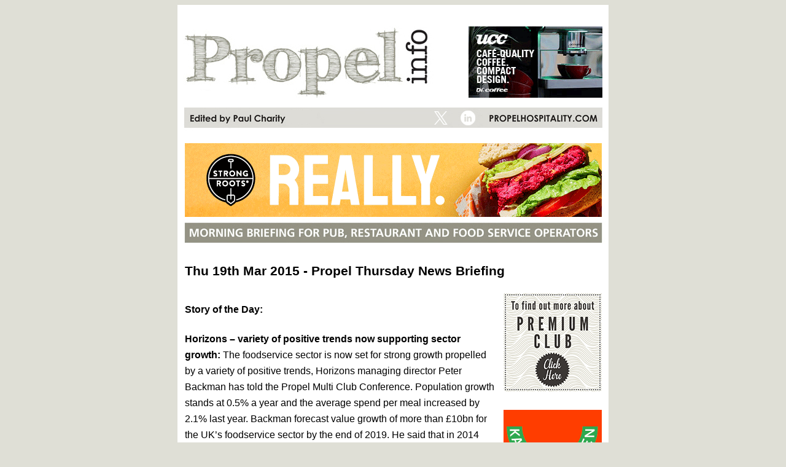

--- FILE ---
content_type: text/html; charset=UTF-8
request_url: http://www.propelinfonews.com/pi-Newsletter.php?datetime=2015-03-19%2008:00:00
body_size: 48422
content:
<!DOCTYPE html PUBLIC "-//W3C//DTD XHTML 1.0 Transitional//EN" "https://www.w3.org/TR/xhtml1/DTD/xhtml1-transitional.dtd">
<html xmlns="https://www.w3.org/1999/xhtml">
<head>
<meta http-equiv="Content-Type" content="text/html; charset=UTF-8" />
<title>Propel Newsletter Archive Page</title>
<style type="text/css">
<!--
body {
	background-color: #dfdfd6;
	background-image: url();
}
.Headline {
	font-family: Arial, Helvetica, sans-serif;
	font-weight: bold;
	font-size: 21px;
	color: #000000;
}
.SubHead {
	font-family: Arial, Helvetica, sans-serif;
	font-size: 22px;
	font-weight: bold;
	color: #000000;
	line-height: 16px;
}
.Bodytext {
	font-size: 15px;
	font-family: Arial, Helvetica, sans-serif;
	color: #666666;
	line-height: 18px;
}
.maintext {
	font-size: 16px;
	font-family: Arial, Helvetica, sans-serif;
	color: #000000;
	line-height: 26px;
}
.whiteheading {
	font-family: Arial, Helvetica, sans-serif;
	font-size: 15px;
	color: #FFFFFF;
}
.BlackContactDetails {
	color: #000000;
	font-family: Arial, Helvetica, sans-serif;
	font-size: 11px;
	font-weight: normal;
}
.PreviousHeadline {
	font-family: Arial, Helvetica, sans-serif;
	font-size: 11px;
	font-weight: bolder;
}
.PreviousEmailDate {
	font-family: Arial, Helvetica, sans-serif;
	font-size: 11px;
	font-weight: bolder;
	color: #0000FF;
	line-height: 15px;
}
.ContactDetails {
	font-size: 9px;
	font-family: Arial, Helvetica, sans-serif;
	color: #0000FF;
}
.Telephone {
	font-size: 16px;
	font-family: Arial, Helvetica, sans-serif;
	color: #240C3B;
	font-weight: bolder;
}
.footertext {
	font-family: Arial, Helvetica, sans-serif;
	color: #FFFFFF;
	font-size: 14px;
}
.footeritalics {
	font-size: 14px;
	font-style: italic;
	font-family: Verdana, Arial, Helvetica, sans-serif;
	color: #666666;
}
.subscribe {
	font-size: 12px;
	color: #0000FF;
	font-family: Arial, Helvetica, sans-serif;
	font-weight: normal;
	line-height: 18px;
}
.style1 {font-size: 10px}
-->
</style>
<script type="text/javascript">

  var _gaq = _gaq || [];
  _gaq.push(['_setAccount', 'UA-30188739-1']);
  _gaq.push(['_trackPageview']);

  (function() {
    var ga = document.createElement('script'); ga.type = 'text/javascript'; ga.async = true;
    ga.src = ('https:' == document.location.protocol ? 'https://ssl' : 'https://www') + '.google-analytics.com/ga.js';
    var s = document.getElementsByTagName('script')[0]; s.parentNode.insertBefore(ga, s);
  })();

</script>
</head>

<body>
<table width="700" border="0" align="center" cellpadding="0" cellspacing="0">
  <tr>
    <td bordercolor="#FFFFFF" bgcolor="#FFFFFF">
     <table width="700" border="0" align="center" cellpadding="0" cellspacing="0">
		 <tr align="center">
		   <td><table width="700" border="0" cellpadding="0" cellspacing="0">
		     <tbody>
		       <tr>
		         <td><img src="https://www.propelinfonews.com/images/propel-mb.jpg" alt="Propel Morning Briefing Mast Head" width="473" height="151" border="0"/><a href="https://www.ucc-coffee-direct.co.uk/pages/dr-coffee?utm_source=propel&amp;utm_medium=display&amp;utm_campaign=dr_coffee&amp;utm_content=awa_content_feature"><img src="https://www.propelinfonews.com/images/ucc-coffee-mast-jan26.gif" alt="UCC Coffee Banner" width="218" height="116" border="0" /></a><a href="https://www.theaccessgroup.com/en-gb/hospitality/2025-report-ai-in-the-hospitality-sector/?utm_medium=affiliate&amp;utm_source=propel&amp;utm_campaign=FY26-P03-HOS-CDP-TOF-Resource-AI-In-hospitality-Guide"></a><a href="https://www.theaccessgroup.com/en-gb/crm/sectors/hospitality/what-brings-guests-back/?utm_source=propel&amp;utm_medium=banner&amp;utm_campaign=view-survey-findings"></a><a href="https://www.theaccessgroup.com/en-gb/hospitality/form/acteol/turning-visitors-into-regulars/?utm_source=propel&amp;utm_medium=banner&amp;utm_campaign=download-guide"></a><a href="https://theaccessgroup.adventcalendar.com/"></a><a href="https://v8-uat.theaccessgroup.com/en-gb/campaigns/hos/procure-wizard/magic-in-the-margins/?utm_source=3rd-party&amp;utm_medium=display&amp;utm_campaign=magic-in-the-margins-&amp;utm_content=propel-banner-"></a></td>
		         <td>&nbsp;</td>
	            </tr>
		       <td colspan="2"><img src="https://www.propelinfonews.com/images/propel-mb-strap-24.jpg" alt="Propel Morning Briefing Mast Head" width="700" height="58" usemap="#Map4MapMapMap2Map" border="0" />
                 <map name="Map4MapMapMap2Map" id="Map4MapMapMap2Map"><area shape="rect" coords="453,14,492,52" href="https://www.linkedin.com/company/propel-info-limited/" target="_blank" alt="Propel's LinkedIn Link" /><area shape="rect" coords="186,169,232,201" href="https://twitter.com/PaulCharity1" target="_blank" alt="Paul's Twitter Link" />
                   <area shape="rect" coords="408,14,447,52" href="https://twitter.com/PaulCharity1" target="_blank" alt="Paul's X Link" />
                 </map></td>
	          </tbody>
	       </table></td>
	    </tr>
       <tr align="center">
         <td><p><a href="https://www.strongrootsfoodservice.co.uk/?utm_source=Propel&amp;utm_medium=Banners&amp;utm_campaign=Burger2025&amp;utm_id=30533_StrongRoots"><img src="https://www.propelinfonews.com/images/strong-roots-banners-nov25-1.gif" alt="Strong Roots Banner" width="679" height="120" border="0" /></a><a href="https://www.karmakitchen.co"></a><a href="https://candidhospitality.co.uk/sign-up-selector/"></a><a href="https://www.mccainfoodservice.co.uk/campaign/controlcrispiness-mccain-chips/?utm_source=propel&amp;utm_medium=trade_media&amp;utm_content=propel_conv_headline&amp;utm_campaign=surecrisp_F25H2"></a><a href="https://drink.brewdog.com/uk/enquiries/on-trade/marketing-activity"></a><a href="https://www.arlapro.com/en-gb/essentials/pub-market-report-2024/?utm_campaign=2410_UK_Pubs_insight_report_conversion_3200679478&amp;utm_term=conversion&amp;utm_source=propel&amp;utm_medium=paid&amp;utm_content=FSR_QSR_Banner_conversion_banner&amp;SFMC-conversion-reference=propel"></a><a href="https://www.accurise.net"></a><a href="https://website.tevalis.com/visit-us/"></a><a href="https://dojo.tech/lp/card-machine-provider/?utm_source=propelinfo&amp;utm_medium=morningbriefing&amp;utm_campaign=sitenewsletter&amp;utm_content=banner3bt"></a><a href="https://www.taylorsoutofhome.co.uk/distributors"><br />
         </a><img src="https://www.propelinfonews.com/images/morningbriefingstrap.jpg" alt="Morning Briefing for pub, restaurant and food wervice operators" longdesc="https://www.propelinfonews.com/images/morningbriefingstrap.jpg" /></p></td>
       </tr>
    </table>
      <table width="700" border="0" cellspacing="3" cellpadding="3">
      <tr>
        <td> 
          <table width="100%" border="0" cellspacing="3" cellpadding="3">
           <tr>
             <td> 
               <span class="Headline">               
               Thu 19th Mar 2015 - Propel Thursday News Briefing               </span> </td>
           </tr>
          </table>
        </td>
      </tr>
      <tr>
       <td width="170" align="left"><table width="690" border="0" cellspacing="0" cellpadding="0">
         <tr>
           <td width="510" valign="top"><table width="508" border="0" align="right" cellpadding="2" cellspacing="0">
               <tr>
                 <td>
                 <span class="maintext">
                   <h4>Story of the Day:</h4><b>Horizons – variety of positive trends now supporting sector growth: </b>The foodservice sector is now set for strong growth propelled by a variety of positive trends, Horizons managing director Peter Backman has told the Propel Multi Club Conference. Population growth stands at 0.5% a year and the average spend per meal increased by 2.1% last year. Backman forecast value growth of more than £10bn for the UK’s foodservice sector by the end of 2019. He said that in 2014 the value of the foodservice sector saw a nominal growth (including inflation) of 3.8%, with real growth at 2.9%, giving it a current value of £46.6bn. Backman said: “For the next year we can do something we haven’t done for a few years – this year we’re looking at growth throughout the year. The story is one of innovation, growth and expansion. Anybody whose business is not growing their business by 0.5% in volume terms (given population growth) is under-performing. Last year, we saw 69 million more meals being served and the sector mix is changing from the non-commercial sector to the commercial sector, where restaurants, pubs and quick service restaurants sit – and the spend is higher in the commercial sector, which is one factor driving the market. This year the Bank of England is expecting very modest inflation – it’s been a get-out-of-jail card in previous years giving growth even when there was no real growth. It will probably go back to around 2% next year and tootle along at that level for the next three or four years. The proportion of people eating out every two weeks is increasing – it’s been going up and down during the recession. It’s now the 35 to 45-year-olds who are eating out more now. London is the great powerhouse in the industry – it’s outperformed the whole country by a significant extent with group operators really powering ahead, taking the market by the scruff on the neck and powering it forward. What distinguishes London from the rest of the country is the proportion of 21 to 50-year-olds – these are so many more of these in London and these are the people prepared to spend and try new things.”<br><br><h4>Industry News:</h4><b>More than 80 companies sign up for Propel Social Media Masterclass:</b> More than 80 sector companies have now signed up for the Propel Social Media Masterclass being held in partnership with Digital Blonde’s Karen Fewell. Attendees include: <b>Spirit Pub Company, Cabana, Everards, Stable Bar and Pizza, Pub People Company, Charles Wells, Bill’s Restaurants, JD Wetherspoon, Admiral Taverns, Amber Taverns, Young & Co, Camerons, Ignite Group, Hall & Woodhouse, Loungers, Enterprise Inns, Frog Pubs, Daniel Thwaites, Batemans, Luminar, Burning Night Group, TCG Management Services, Chilled Pubs, Flying Pig & Lobster, Hickory’s Smokehouse, Good Life Diner, Anglian Country Inns, Yummy Pubs, Trust Inns, PubLove, Oakman Inns and Restaurants and Bulldog Hotel Group</b>. The Social Media Masterclass provides a comprehensive overview of how to make the best use of social media (<a href="http://www.propelinfo.com/socialmedia-apr15.html">CLICK HERE</a> to see the programme). Tickets are £295 for ALMR members and £345 for non-members. Email <a href="mailto:adam.dickinson@propelinfo.com">adam.dickinson@propelinfo.com</a> to book.<div><br></div><div><b>ALMR welcomes Budget:</b> The Association of Licensed Multiple Retailers (ALMR) has welcomed yesterday’s Budget. The leading trade body welcomed the historic hat-trick of beer duty cuts and reductions in spirits and cider duties, and applauded the government for recognising its recommendations on the importance of support for investment and training. The Budget statement also signalled an increase in the personal tax allowance to £12,500 by 2020, a confirmation that the Annual Investment Allowance would not fall to the planned £25,000 and another cut in beer duty of 1p a pint as well as 2% cuts in the rates for spirits and cider and a freeze on wine duty. Chief executive Kate Nicholls said: “(Its) measures will undoubtedly benefit licensed hospitality businesses, giving our customers more money to spend and our businesses more to invest. Combined with continued action on alcohol duty our trade has the tools at its disposable to make the best of increased confidence and spending. It is especially welcome that the Chancellor has recognised the importance of support for business employing apprentices, with confirmation that they will no longer by liable to National Insurance from 2016. The cost of this jobs tax is a major burden on employees and employers alike. It is also extremely heartening that the Investment Allowance will not fall to the incredibly low level of £25,000 as originally planned. We were also encouraged by the Chancellor’s stance on business rates and look forward to engaging fully with the review in order to ensure a fair outcome for licensed hospitality businesses.”<br><br><b>Craft beer joins RPI 'typical basket of goods':</b> The rise in popularity of craft beer has led to it being included for the first time in the Office of National Statistics (ONS) basket of typical goods, used to calculate the retail price index and measure inflation. Other items making it onto the list of commonly bought products are liver, melon, and sweet potatoes, while chilled pizza has replaced frozen pizza. The ONS list is regarded as reflection of changing consumer tastes. Among the items to be removed from the ONS shopping basket since the end of the Second World War are kippers, unskinned wild rabbit, corned beef, dried milk, turnips, jelly, prunes and swede.<br><br><b>Local authority calls on government to redress VAT imbalance</b>: A local council has called on the government to “level the playing field between pubs and supermarkets by reducing the VAT that pubs pay on food and drink to that paid by supermarkets”. Members of Rushmoor Council in Hampshire, which covers the towns of Aldershot and Farnborough, voted in favour of the motion. Gareth Lyon, who tabled the motion, said: “It cannot be right that pubs should be penalised by the tax system and prevented from competing with supermarkets. Pubs play a central role in their communities and make an important economic and social contribution to our towns. As it stands supermarkets are able to cross-subsidise their drink sales, as they do not pay VAT on many food items. This means that they can sell their alcohol at far lower prices than pubs can. There’s no wonder that pubs are struggling to compete. We are one of only two countries in Europe that does not have a lower tax rate for the hospitality industry. As a result our pubs will continue to suffer and jobs and investment will be lost.” The VAT cut campaigner, Jacques Borel of VAT Club JB said: “It is great that members of Rushmoor Council voted in favour of the motion.”<br> <br><b>Mother of children with coeliac disease attacks sector’s lack of provision: </b>A mother with children who suffer from coeliac disease has written to the Daily Telegraph complaining about the hospitality sector’s lack of coeliac options for children, citing Jamie’s Italian, in particular. Claire Campbell-Adams said: “ One of the biggest challenges we have faced is eating out. While I do enjoy cooking, eating out has been something we have always done as a family. We would decide to stay out for dinner without thinking twice. Let me talk you through what eating out is now like. My husband or I will phone ahead, tell them the kids have coeliac disease and ask if they have gluten-free choices on the menu They say yes, we tell the kids, then off we go. Inevitably we arrive to find that while they do gluten-free for adults, they don't for children. We then have to spend time finding out what can be made into children's meals. We were once asked if we would just order an adult main meal and share it between them! This is not nice for the kids. This is where Jamie Oliver comes in. We were shopping in Cardiff and the kids asked to go to Jamie's Italian, as we hadn't been since diagnosis, and we used to go all the time. We phoned before we agreed to go and were assured that yes they cater for coeliac disease. So you can imagine the utter disappointment when they didn't cater for the kids. The waiter had to go back and forth to the kitchen and then dinner was served with a helping of 'we can't guarantee it's gluten-free.' At this point we probably should have walked out, but stayed and took the chance; hindsight is a wonderful thing. Jamie's Italian have written to me since the article, they have apologised and assured me that staff have all been recently trained. They have also stated that my letter has been made available to Jamie."<br><br><b>Hambledon Vineyard next to launch mini-bond: </b>Hambledon Vineyard in Hampshire, which claims to be the England’s oldest vineyard, is set to be the next sector company to launch a mini-bond through a crowdfunding platform. Crowdbnk, which claims an especially rigorous due diligence process that only allows 20% of the businesses it vets to launch on its site, is currently putting Hambledon Vineyard through its “bootcamp” process. Hambledon Vineyard was acquired by its current managing director, Ian Kellett in 1999.<div><br></div><div><b>Sky – minor sports are also a major draw: </b>Sky has released figures showing the popularity of sport other than football, rugby and cricket in pubs, with nearly 1.2 million people having watched live darts on TV in a pub or bar in the past 12 months, more than 900,000 people having watched golf live in a pub or club in the same period, and Formula 1 regularly attracting more than half a million out-of-home viewers for races – and 834,000 for last year’s Monaco Grand Prix. The broadcaster offers free Wi-Fi to licensees who take a Sky Sports subscription, and is encouraging them to promote their Wi-Fi to sports fans by encouraging them to use it in the pub to share photos and videos and discuss the action via social media.<br><br><h4>Company News:</h4><b>Sports Bar & Grill to open 9,000 sq ft 54-screen Canary Wharf site on 23 April: </b>Sports Bar & Grill is to open its sixth and biggest London site, at the Crossrail Terminal in Canary Wharf, on 23 April, managing director David Evans has revealed. The 9,000 sq ft venue will have 54 55-inch screens, and will be divided into six zones, so that six different events can be shown at once. Evans said: "Our USP, where we've been able to succeed where a lot of sports bars have failed is that we get an acoustic engineer in. We've got six sound zones at the new Canary Wharf bar, and we have the ability to show six separate things simultaneously. You take one step one way, you'll hear the Liverpool commentary, you take two steps the other way, you'll here the Chelsea commentary. How they do it, I don't know, but it's quite unique. We're putting in 4K [ultra-high definition television] as well, so that as and when 4K is going to be shown, we will have the facilities and the monitors to show 4K. It's four times clearer than HD and quite spectacular. Quiz nights don't work so well for us - our venues are too large. What does work very well is the post-match analysis. All the technology that is used now in post-match analysis on TV keeps people in after the match, they like listening to what happens after the games." The company has also been pushing its food offer, Evans said: "We're a restaurant as well as a bar – we do a lot of sampling, at half-time and full-time, we'll take a trays with Welsh Rarebit and French toast round, it gives us the opportunity to sell other parts of our business to our customers. Everybody likes something to eat after four or five pints – that works very well for us." Evans said that football, rugby and cricket were not the only draws at Sports Bar's venues: "Formula 1 is big-time with us, American sport is huge – we're delighted with the MLS [Major League Soccer] – boxing is very popular and Sunday night golf is very therapeutic! Our sales year-on-year at every one of our sites have increased as the number of sports we show has grown." He also revealed that the chain gets large numbers of foreign customers when it shows big overseas matches: " This weekend we've got El Classico – we're booked out for that, we will be full of Spanish people watching Barcelona versus Real Madrid. Sport covers all nationalities."<br> <br><b>JD Wetherspoon eyes Downham Market opening:</b> JD Wetherspoon has exchanged on the purchase of the White Hart in Downham Market, Norfolk (population: 9,994) and has submitted a planning application to improve the building. The company's spokesman, Eddie Gershon, said: “Wetherspoon has enjoyed great success in the region and is keen to open in Downham Market. We will await the outcome of the planning decision.” Oak Taverns, the former owner of the White Hart in Bridge Street, confirmed the planning application has been submitted and any works will be subject to its outcome of that application. “In the meantime, it will be ‘business as usual’,” a spokesman said. The application to West Norfolk Council outlines details of internal alterations, a single storey extension at the back of the building, and improvements to kitchen facilities.<br><br><b>YO! Sushi yogurt supplier launches crowdfunding push: </b>Lick, which supplies frozen fat-free natural yogurt to YO! Sushi and Whole Foods, has begun a crowdfunding push on Crowdcube, and is looking to raise £200,000 in return for 6.25% of its equity. The Brighton-based company, which opened its first frozen yogurt shop in North Laine, Brighton in 2008, was founded by Owain Williams and Ky Wright. The company has forecast sales of £1,357,000 in the year to January 2016, producing ebitda of £93,000. Sales are expected to hit £5,374,000 by January 2018, producing ebitda of £960,000. Cash raised will be used to increase distribution and international expansion.<br><br><b>Gastro-pub operator Cubitt House unveil opening date for restaurant offshoot:</b> The Central London gastro-pub operator Cubitt House has announced the opening date for the first venue by its new restaurant offshoot, Open House. The 200-cover restaurant, called Percy & Founders, will be on Mortimer Street, in Fitzrovia, Central London, within the new Fitzroy Place development, on the site of the former Middlesex Hospital, currently the largest site under construction in the City of Westminster. The venue will have an all-day menu of what Cubitt House described as "simple, seasonal British and modern European fare" with six starters, six mains, salads, sides and "classics to share". There will also be a menu for bar snacks, puddings and Sunday roasts. It opens on Thursday 26 March with a 50%-off offer and an official opening date of Thursday 2 April. The executive chef is Diego Cardoso, formerly of Murano. Cubitt House operates gastro-pubs in Belgravia, Knightsbridge, Pimlico and Marylebone in Central London, including the Grazing Goat, the Thomas Cubitt and the Orange. <br> <br><b>Las Iguanas earns Champion Investors in People status:</b> Las Iguanas has moved one step beyond Gold Investors in People status and been recognised as an Investors in People (IIP) Champion, the highest level of accreditation by IIP. The accolade follows its recent listing in the Sunday Times 100 Best Companies. As an Investors in People Champion, Las Iguanas is recognised as a role model for the IIP community and the wider business population. The company is recognised as offering insight, expertise and credibility in the realm of people management and is considered a thought leader in the field of HR and leadership. Las Iguanas' HR manager, Angela Da Silva, said: “We now reflect the top 1% of the Investors in People community and see people as the engine of our ongoing success.”<br> <br><b>Shaker Group opens second venue: </b>Shaker Group has launched its second site, Gas Street Social, in Birmingham’s Mailbox complex. It comes after the opening of Shaker&Company in London three years ago. The 4,300 sq ft venue is in the Mailbox’s major redevelopment project, and has been launched with support from the Regional Growth Fund. Gas Street Social is an upmarket restaurant and cocktail bar "inspired by the cultural and industrial context of Birmingham’s rich history" Shaker Group said. It specialises in "simple, seasonal and shareable modern European cuisine". Adam Freeth, the managing director of Shaker Group, said: “We are delighted to be among such great company here at the Mailbox, and as a Birmingham-based company, we’re excited to have opened a venue on home soil. We’ve developed a unique food and beverage offer that focuses on sharing and socialising, which we believe will be a great addition to the Mailbox and Birmingham’s world-class culinary scene.”<br> <br><b>Roxy Beaujolais places Bountiful Cow on the market:</b> Businesswoman Roxy Beaujolais has placed the leasehold interest of her Bountiful Cow pub in Holborn, Central London on the market through the property agent Fleurets. The property is on the corner of Dane Street, close to Red Lion Square and London’s legal district, within a few minutes' walk of Holborn Tube station. The Bountiful Cow is known for steaks and over-sized burgers. The venue is subject to a 20-year free-of-tie Wellington Pub Company lease that started in 2011. Turnover was £624,000 excluding VAT in the most recent year and the asking price is £395,000, with a passing rent of £41,500 a year. The Bountiful Cow is across the street from the main offices of law firm Mishcon de Reya. Beaujolais also operates the Seven Stars pub on Carey Street, behind the Royal Courts of Justice in Central London.<br> <br><b>Jongleurs switches to Novus venue in Leeds after Intertain closure:</b> The comedy club Jongleurs has found a new location in Leeds after Intertain moved to close its Maluko bar and nightclub – it bowed out on Saturday evening (14 March). The comedy club will be operating from the Novus-owned Tiger Tiger on Albion Street, Leeds, with the first event on Friday (20 March), leaving no break in the shows.<br> <br><b>Multi-siter to launch Liverpool restaurant and cocktail bar</b>: The Southport-based multi-site operator Paul Adams is to launch the Vincent Café and Cocktail Bar in Liverpool city centre. The venue, in Exchange Flags will employ 37 people, and is now recruiting ahead of an opening in a few weeks. Tibu Pinedo, restaurant manager at Vincent Café and Cocktail Bar, said: "We're looking for fresh hospitality talent who have the experience and personality to bring both our venue and food and drink offering to life." The new 6,000 sq ft venue will have modern British and international dishes on its menu.<br><br><b>Camra Pub of the Year hosts pizza pop-up:</b> The Salutation Inn in Ham, Wiltshire, the current Campaign for Real Ale Pub of the Year, owned by first-timers Peter and Claire Tiley, is hosting a street food pop-up until the second week in May. The pub has shipped in Bristol street-food legend Pizza Monkey, real name Nick Higgs, and his mobile wood-fired clay oven. Pizza Monkey makes wood-fired Neapolitan pizzas using slow-rise, hand-stretched bases topped with a mix of authentic Italian ingredients and local artisan produce. Higgs will be outside the front of the Salutation Inn every Saturday until the second week in May. The pizzas will be available from noon until 6.30pm. The Salutation has a three-item food menu – ham, eggs and chips, a ploughman’s lunch and a third “special” that changes every day<br><br><b>Thai Leisure Group launches three new apps:</b> The Leeds-based Thai Leisure Group, which operates 11 Thai restaurants  under the brands Chaophraya, Thaikhun and Yee Rah fascias, has launched three new smartphone apps to give customers access to speedy table reservations, as well as the ability to explore Thai language and culture. The apps, available from Android Store and the Apple App Store, allow users to access one-click booking, learn basic Thai phrases, take advantage of new loyalty programmes and explore the brand’s restaurant and private dining areas via a 360-degree tour function. Thai Leisure Group, which serves more than 26,000 customers a week, says it made the decision to develop the apps in order to build on its already strong levels of consumer engagement, with open rates on email marketing campaigns as high as 82%, almost four times higher than the 21% industry average. Lyn MacDonald, the company's marketing and public relations director, said: “Recognising and rewarding our regular customers is very important to us as a business. We launched the apps in recognition of the high online engagement we’ve seen from our loyal customers, particularly through Facebook and Twitter. This is not just to book a table, but to explore our restaurants and Thai culture and language. We made the decision to have an app produced that would help empower our customers. We already see great levels of customer engagement on social media platforms and via our email marketing campaigns. The three apps will offer loyalty programmes and content tailored to suit each brand.”<br><br><b>Starbucks to roll out mobile gifting and tipping in the UK: </b>Starbucks is to roll out mobile gifting and tipping in the UK. The feature was introduced in the United States last March. An update to the Starbucks for iOS app was pushed out last Friday. The app description says that this build, version 3.2.3, brings additional stability for Apple Pay as well as other fixes “to enhance your Starbucks experience.” However, the description also reveals that tipping and gifts will soon come to Canada and the UK.<br><br><b>New pizza concept set to open in Manchester next week with 90-second cook time:</b> A new pizza concept, Ply, is set to open in Manchester’s Northern Quarter next week, on 25 March. The restaurant on Stevenson Square, which is owned by the team behind the Tariff Street bar Kosmonaut, will occupy a 5,500 sq ft site It will serve antipasti and local charcuterie meats as well as an extensive pizza menu. The restaurant will also sell craft beer from its own ABC Brewery and artisan coffee, and present a changing calendar of art exhibitions. A new artist will be invited to work on its large-scale “doodle wall” every six weeks. General manager Hana Kaczor-Dawson said: “Materials and features have been sourced from all over the world, including our 'disco ball' pizza oven, which involved shipping a team over from Naples to build. It heats to 600C and will bake a selection of Neapolitan pizzas in 90 seconds flat. We’ve taken the time to fine-tune the food and drink menus, creating just the right balance of Italian know-how and local produce.”<br><br><b>Iconic North East of England nightclub still looking for buye</b>r: An iconic Newcastle upon Tyne nightclub, Baja Beach Club, is still looking for a buyer despite reports of an imminent refurbishment. The club, which was famous for its snapping great white shark sign and elevated "lifeguard’s tower" DJ booth inside, closed its doors for the last time in 2008, with management blaming “increased competition in the area and the difficult local economic conditions.” The property agent Christie + Co said: “Finding a tenant has been difficult as the rent is quite onerous and the property is available on a leasehold basis. However, we have a good relationship with the owner and he might consider selling the freehold of the property, but this would be in excess of £1.5m. Baja Beach Club can be viewed on a leasehold or freehold and we would welcome any approaches. There have been interested parties but we do not have a buyer at present. Any future tenant or buyer would have to invest heavily in refurbishment as Baja is no longer an operational nightclub as it has fallen into disrepair.”<br><b><br>Revolution Bars Group begins trading:</b> Revolution Bars Group began trading yesterday after being admitted to the premium listing segment of the official list of the UK Listing Authority and to trading on the London Stock Exchange's main market for listed securities under the ticker "RBG".<br> <br><b>Greene King apprenticeship company set for sale:</b> The Bristol-based company Lifetime Training, which counts Greene King among its clients, is to be auctioned by the end of the year, Sky News has reported. Sovereign Capital has owned a controlling stake in Lifetime since 2011. A sale of Lifetime Training by Sovereign Capital will put one of the country's biggest vocational training companies in the retail and leisure sector on the market. The company trains 15,000 people annually.<br><br><b>Valad Europe buys Festival Leisure Park in Blackpool, plans more food and beverage outlets:</b> The property investor Valad Europe has acquired the Festival Leisure Park in Blackpool for £12.4m on behalf of the Valad European Diversified Fund. The Blackpool site is home to venues operated by McDonald's, Spirit Pub Company, Odeon Cinemas and Frankie and Benny's and was bought from Scottish Windows Investment Partnership. Simon Marriott, Valad Europe's head of UK real estate, said: “We are already looking at introducing new food and beverage outlets at Festival Leisure Park and are exploring reversionary rent potential and lease re-gearing opportunities at the other two assets." Festival Leisure Park was one of three assets acquired, for a total of £23.7m.<br><br><b>Batemans win three awards in Wetherspoon's 2015 beer festival:</b> Batemans, the family brewer based in Lincolnshire, has received three awards at this year’s JD Wetherspoon beer festival for two unique brews; Lincolnshire Red, a premium bitter and Shongweni Durban Pale Ale, a South African strong ale. Lincolnshire Red is described as a ruby-red beer with notes of blackcurrant, lime and citrus fruitiness and  a tart, refreshing finish. This beer, brewed exclusively for the festival and with an ABV of 5%, was the winner of the Premium Bitter class. Shongweni Durban Pale Ale received a silver medal in the Strong Ales class, and a Bronze medal in the separate International Beers class. The 5.7% ABV beer was created in partnership with the South African Shongweni Brewery, with Brian Stewart and Donn Robson visiting Batemans in February to work on the beer together. Stuart Bateman, managing director of Batemans, said: “The JD Wetherspoon beer festival is one of the highlights of the industry calendar, and we’re ecstatic that these two delicious and flavoursome beers have both received awards. We particularly enjoyed having the opportunity to partner with another brewery to make something truly special.”<br><br><b>Garden centre opens 300-seat restaurant: </b>The Carr Farm Garden Centre at Meols on the Wirral has opened a new 300-seat restaurant as part of a £3m redevelopment. Managing director Dave Jones said: "The development is an exciting project that will enhance the business and allow us to develop more retail space. The new restaurant is a fantastic addition for visitors, who may be here for an afternoon of shopping." The Carr Farm site has been owned by the Jones family since the 1930s and was originally run as a small dairy farm. Carr Farm Garden Centre was established in 1982, at which point the dairy operation ceased and the family concentrated on the farm shop and garden centre operations. In addition to garden furniture and supplies, Carr Farm Garden Centre sells clothing, home furnishings, pet supplies and accessories, gifts and seasonal items. Its three-year redevelopment project, financed through the government-backed Funding for Lending scheme, is expected to see a host of new shops and concession stands established on the site, and create up to 75 jobs.<br><b><br>Plans for restaurants and takeaway in Workington pulled over fears for rare butterfly:</b> Plans for two restaurants and a drive-through takeaway in Workington, Cumbria have been pulled less than a month after being lodged by the KFC franchisee QFM Group. The planning application, for a double-storey restaurant, a drive-through restaurant and a 29-space car park to operate between 7am and 11pm, was withdrawn because of concerns over a rare butterfly which lives in the nearby railway line area. An ecological survey will now be carried out and a fresh application lodged in the future. Geoff Eaton, of Architects Ltd, told the News & Star newspaper: “The correct time to do this is after late March, early April and so the resubmission must wait until this has been done. We have also been asked to provide a sequential test to confirm that this is a viable site for redevelopment.” Steve Doyle, of Butterfly Conservation Cumbria, had objected to the application on the grounds that the land involved, on the corner of Lakes Road and Bessemer Way, was also the breeding habitat of the rare small blue butterfly known as the Allerdale butterfly.<br> <br><b>Brewhouse and Kitchen Bristol brews special beer in honour of Darth Vader actor: </b>The new Brewhouse and Kitchen in Cotham Hill, Bristol has brewed a special beer in honour of David Prowse, the actor who played Darth Vader in the Star Wars films, who officially opened the venue. Prowse grew up in Bristol and still has close ties to the city. Papa Darth oatmeal stout is being brewed alongside another beer honouring a local man who became a Hollywood actor: GrantLeach strong bitter is named for Cary Grant, who was born in Bristol as Archibald Leach. The Bristol Brewhouse and Kitchen is the fifth to be opened by founders Kris Gumbrell and Simon Bunn since 2011, with two more in the pipeline. The Cotham Hill site was acquired last year from the Black Pub Company.<br></div></div><br />
                  </span>                 </td>
               </tr>
               <tr>
                 <td class="footeritalics"><img src="images/returntoarchive.jpg" alt="Return to Archive" width="160" height="50" border="0" usemap="#MapMap2" longdesc="images/returntoarchive.jpg" />
                   <map name="MapMap2" id="MapMap2">
                     <area shape="rect" coords="-2,2,160,49" href="archive.php" alt="Click Here to Return to the Archive Listing" />
                   </map></td>
               </tr>
             </table>             </td>
           <td width="10">&nbsp;</td>
           <td width="166" valign="top"><table width="160" border="0" cellspacing="0" cellpadding="3">
             <tr>
               <td><map name="Map2MapMapMapMapMap" id="Map2MapMapMapMapMap">
                   <area shape="rect" coords="3,423,157,439" href="https://www.punchpubs.co.uk" target="_blank" alt="Punch Taverns Link" />
                 </map></td>
             </tr>
             <tr valign="top">
               <td height="65"><a href="https://www.propelhospitality.com/premium-club/"><img src="https://www.propelinfonews.com/images/propel_premium_sky_feb24.jpg" alt="Propel Premium" width="160" height="160" border="0" /></a></td>
             </tr>
             <tr>
               <td>&nbsp;</td>
             </tr>
             <tr>
               <td><a href="https://www.karmakitchen.co"><img src="https://www.propelinfonews.com/images/karma-kitchen-long-sky-jan26-1.jpg" alt="Karma Kitchen Banner" width="160" height="675" border="0" /></a></td>
             </tr>
             <tr>
               <td>&nbsp;</td>
             </tr>
             <tr>
               <td><a href="https://harri.com/agentic-ai/"><img src="https://www.propelinfonews.com/images/harri-long-sky-dec25.jpg" alt="Harri Banner" width="160" height="675" border="0" /></a></td>
             </tr>
             <tr>
               <td>&nbsp;</td>
             </tr>
             <tr>
               <td><a href="https://diningchairsuk.com/"><img src="https://www.propelinfonews.com/images/contract-furniture-sky-nov25-6.gif" alt="Contract Furniture Group Banner" width="160" height="450" border="0" /></a></td>
             </tr>
             <tr>
               <td>&nbsp;</td>
             </tr>
             <tr>
               <td><a href="https://www.strongrootsfoodservice.co.uk/?utm_source=Propel&amp;utm_medium=Banners&amp;utm_campaign=Burger2025&amp;utm_id=30533_StrongRoots"><img src="https://www.propelinfonews.com/images/strong-roots-long-sky-nov-jan26-2.gif" alt="Strong Roots Banner" width="160" height="675" border="0" /></a></td>
             </tr>
             <tr>
               <td>&nbsp;</td>
             </tr>
             <tr>
               <td><a href="https://125insights.com/state-of-the-nation-2025/"><img src="https://www.propelinfonews.com/images/125-sky-dec25.jpg" alt="125 Banner" width="160" height="450" border="0" /></a></td>
             </tr>
             <tr>
               <td>&nbsp;</td>
             </tr>
             <tr>
               <td><a href="https://www.pepperhq.com/contact?utm_campaign=195212536-Propel_ads_2025&amp;utm_source=Propel Newsletter&amp;utm_medium=Loyalty banner&amp;utm_term=Contact form"><img src="https://www.propelinfonews.com/images/pepper-sky-sep25-1.gif" alt="Pepper Banner" width="160" height="450" border="0" /></a></td>
             </tr>
             <tr>
               <td>&nbsp;</td>
             </tr>
             <tr>
               <td><a href="https://pages.theaccessgroup.com/HOS-ProcureWizard-Evo-Brochure.html?utm_medium=referral&amp;utm_source=propel_banner&amp;utm_campaign=FY26-P05-HOS-WEB-BOF-contact-OPP-ProWiz-Evo"><img src="https://www.propelinfonews.com/images/access-sky-jan26.png" alt="Access Banner" width="160" height="450" border="0" /></a></td>
             </tr>
             <tr>
               <td>&nbsp;</td>
             </tr>
             <tr>
               <td><a href="https://www.hospitalitytech360.co.uk/?utm_source=propel&amp;utm_medium=skyscraper_banner&amp;utm_campaign=propel_skyscraper_banner&amp;utm_content=savethedate"><img src="https://www.propelinfonews.com/images/HT360-sky-jan26.gif" alt="HT360 Banner" width="160" height="450" border="0" /></a></td>
             </tr>
             <tr>
               <td>&nbsp;</td>
             </tr>
             <tr>
               <td><a href="https://www.ucc-coffee-direct.co.uk/pages/dr-coffee?utm_source=propel&amp;utm_medium=display&amp;utm_campaign=dr_coffee&amp;utm_content=awa_content_feature"><img src="https://www.propelinfonews.com/images/ucc-coffee-long-sky-jan26.gif" alt="UCC Dr Coffee Banner" width="160" height="675" border="0" /></a></td>
             </tr>
             <tr>
               <td>&nbsp;</td>
             </tr>
             <tr>
               <td><a href="https://nory.ai/?utm_source=propel&amp;utm_medium=email&amp;utm_campaign=home"><img src="https://www.propelinfonews.com/images/nory-long-sky-apr25.jpg" alt="Nory Banner" width="160" height="675" border="0" /></a></td>
             </tr>
             <tr>
               <td>&nbsp;</td>
             </tr>
             <tr>
               <td><a href="https://www.gotenzo.com/if-then-you-need-tenzo/?utm_source=Propel&amp;utm_medium=Email&amp;utm_campaign=if/then+you+need+Tenzo"><img src="https://www.propelinfonews.com/images/tenzo-skys-sep25-3.gif" alt="Tenzo Banner" width="160" height="447" border="0" /></a></td>
             </tr>
             <tr>
               <td>&nbsp;</td>
             </tr>
             <tr>
               <td><a href="https://www.pepperhq.com/?utm_campaign=195212536-Propel_ads_2025&amp;utm_source=Propel%20Newsletter&amp;utm_medium=Feature%20banner&amp;utm_term=Home%20page"><img src="https://www.propelinfonews.com/images/pepper-sky-sep25-2.gif" alt="Pepper Banner" width="160" height="450" border="0" /></a></td>
             </tr>
             <tr>
               <td>&nbsp;</td>
             </tr>
             <tr>
               <td><a href="https://propelhospitality.com/advertising/" target="_blank"><img src="https://www.propelinfonews.com/images/advertise-with-propel-sep21.gif" alt="Propel Banner" width="160" height="450" border="0" /></a></td>
             </tr>
             <tr>
               <td>&nbsp;</td>
             </tr>
             <tr>
               <td><a href="https://www.zerocarbonforum.com/?utm_source=Propel_Newsletter&amp;utm_medium=email&amp;utm_campaign=Propel0125"><img src="https://www.propelinfonews.com/images/zero-carbon-forum-sky-mar25.gif" alt="Zero Carbon Forum Banner" width="160" height="450" border="0" /></a></td>
             </tr>
             <tr>
               <td>&nbsp;</td>
             </tr>
             <tr>
               <td><a href="https://bumsonseats.org/"><img src="https://www.propelinfonews.com/images/bums-on-seats-sky-aug25.jpg" alt="Bums on Seats Group Banner" width="160" height="450" usemap="#Map" border="0" /></a>
                 <map name="Map" id="Map">
                   <area shape="rect" coords="17,340,143,384" href="mailto:contact@bumsonseats.org" />
                 </map></td>
             </tr>
             <tr>
               <td>&nbsp;</td>
             </tr>
             <tr>
               <td><a href="https://www.startle.io/?utm_source=propel&amp;utm_medium=email&amp;utm_campaign=banner-ad"><img src="https://www.propelinfonews.com/images/startle-sky-jan25-2.jpg" alt="Startle Banner" width="160" height="450" border="0" /></a></td>
             </tr>
             <tr>
               <td>&nbsp;</td>
             </tr>
             <tr>
               <td><a href="https://www.fep-pay.com/your-national-insurance-costs-are-rising?utm_source=propel&amp;utm_medium=skyscraper&amp;utm_campaign=nationalinsurance"><img src="https://www.propelinfonews.com/images/feppay-sky-mar25.gif" alt="FEP+PAY Banner" width="160" height="450" border="0" /></a></td>
             </tr>
             <tr>
               <td>&nbsp;</td>
             </tr>
             <tr>
               <td><a href="https://growthkitchen.co/restaurants/"><img src="https://www.propelinfonews.com/images/growth-kitchen-sky-oct24.gif" alt="Growth Kitchen Banner" width="160" height="450" border="0" /></a></td>
             </tr>
             <tr>
               <td>&nbsp;</td>
             </tr>
             <tr>
               <td><a href="https://www.purplestory.co.uk/taste-the-purple-free-workshops/"><img src="https://www.propelinfonews.com/images/purple-story-sky-dec24.gif" alt="Purple Story Banner" width="160" height="450" border="0" /></a></td>
             </tr>
             <tr>
               <td>&nbsp;</td>
             </tr>
             <tr>
               <td><a href="https://www.wearetipjar.com/spendrewardssave/?utm_source=propel&amp;utm_medium=side+banner&amp;utm_campaign=SRS"><img src="https://www.propelinfonews.com/images/tipjar-sky-jan26.gif" alt="TiPJAR Banner" width="160" height="450" border="0" /></a></td>
             </tr>
             <tr>
               <td>&nbsp;</td>
             </tr>
             <tr>
               <td><a href="https://www.hgem.com/?utm_source=propel&amp;utm_medium=email&amp;utm_campaign=skyscraper"><img src="https://www.propelinfonews.com/images/hgem-sky-mar23.jpg" alt="HGEM Banner" width="160" height="450" border="0" /></a></td>
             </tr>
             <tr>
               <td>&nbsp;</td>
             </tr>
             <tr>
               <td><a href="https://hubs.la/Q03ZQ5yV0"><img src="https://www.propelinfonews.com/images/sona-sky-jan26-1.gif" alt="Sona Banner" width="160" height="450" border="0" /></a><a href="https://hubs.la/Q03ZQ4Wc0"></a></td>
             </tr>
             <tr>
               <td>&nbsp;</td>
             </tr>
             <tr>
               <td><a href="https://kurvekiosks.com/contact/?utm_source=propel_skyscraper&amp;utm_medium=advert&amp;utm_campaign=propel&amp;utm_term=qsr&amp;utm_content=paid-advert"><img src="https://www.propelinfonews.com/images/kurve-sky-sep25.gif" alt="Kurve Banner" width="160" height="450" border="0" /></a></td>
             </tr>
             <tr>
               <td>&nbsp;</td>
             </tr>
             </table></td>
         </tr>
                  <tr>
           <td colspan="3" valign="top"><div align="center"><a href="https://www.karmakitchen.co"><img src="https://www.propelinfonews.com/images/karma-kitchen-banner-dec25.gif" alt="Karma Kitchen Banner" width="679" height="120" border="0" /></a><a href="https://www.strongrootsfoodservice.co.uk/?utm_source=Propel&amp;utm_medium=Banners&amp;utm_campaign=Burger2025&amp;utm_id=30533_StrongRoots"></a><a href="https://website.tevalis.com/?utm_source=propel&amp;utm_medium=banner&amp;utm_id=NRPBS25"></a><a href="https://www.accurise.net"></a><a href="https://www.mccainfoodservice.co.uk/campaign/streets-ahead/?utm_source=trade_media&amp;utm_medium=propel&amp;utm_content=headline&amp;utm_campaign=streets_ahead"></a></div></td>
         </tr>	
       </table>
       </td>
      </tr>
    </table></td>
    </td>
  </tr>
</table>
</body>
</html>
